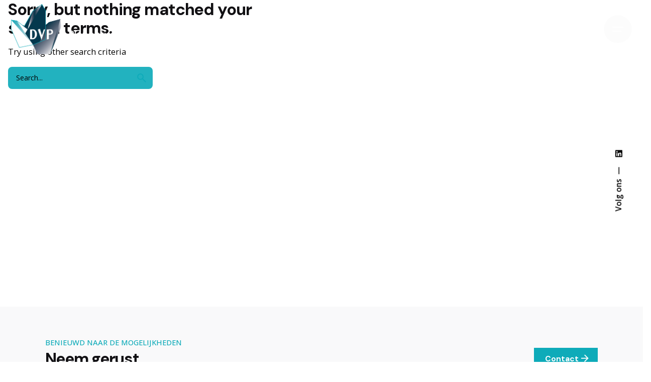

--- FILE ---
content_type: text/html; charset=UTF-8
request_url: https://dvp-planontwikkeling.nl/category/marketing/
body_size: 15192
content:

<!DOCTYPE html>
<html lang="nl-NL">
<head>
	<meta charset="UTF-8">
	<meta name="viewport" content="width=device-width, initial-scale=1">

	<title>Marketing &#8211; DVP Planontwikkeling</title>
<meta name='robots' content='max-image-preview:large' />
<link rel="alternate" type="application/rss+xml" title="DVP Planontwikkeling &raquo; feed" href="https://dvp-planontwikkeling.nl/feed/" />
<link rel="alternate" type="application/rss+xml" title="DVP Planontwikkeling &raquo; reacties feed" href="https://dvp-planontwikkeling.nl/comments/feed/" />
<link rel="alternate" type="application/rss+xml" title="DVP Planontwikkeling &raquo; Marketing categorie feed" href="https://dvp-planontwikkeling.nl/category/marketing/feed/" />
<style id='wp-img-auto-sizes-contain-inline-css' type='text/css'>
img:is([sizes=auto i],[sizes^="auto," i]){contain-intrinsic-size:3000px 1500px}
/*# sourceURL=wp-img-auto-sizes-contain-inline-css */
</style>
<style id='wp-emoji-styles-inline-css' type='text/css'>

	img.wp-smiley, img.emoji {
		display: inline !important;
		border: none !important;
		box-shadow: none !important;
		height: 1em !important;
		width: 1em !important;
		margin: 0 0.07em !important;
		vertical-align: -0.1em !important;
		background: none !important;
		padding: 0 !important;
	}
/*# sourceURL=wp-emoji-styles-inline-css */
</style>
<link rel='stylesheet' id='wp-block-library-css' href='https://dvp-planontwikkeling.nl/wp-includes/css/dist/block-library/style.min.css?ver=6.9' type='text/css' media='all' />
<style id='wp-block-library-theme-inline-css' type='text/css'>
.wp-block-audio :where(figcaption){color:#555;font-size:13px;text-align:center}.is-dark-theme .wp-block-audio :where(figcaption){color:#ffffffa6}.wp-block-audio{margin:0 0 1em}.wp-block-code{border:1px solid #ccc;border-radius:4px;font-family:Menlo,Consolas,monaco,monospace;padding:.8em 1em}.wp-block-embed :where(figcaption){color:#555;font-size:13px;text-align:center}.is-dark-theme .wp-block-embed :where(figcaption){color:#ffffffa6}.wp-block-embed{margin:0 0 1em}.blocks-gallery-caption{color:#555;font-size:13px;text-align:center}.is-dark-theme .blocks-gallery-caption{color:#ffffffa6}:root :where(.wp-block-image figcaption){color:#555;font-size:13px;text-align:center}.is-dark-theme :root :where(.wp-block-image figcaption){color:#ffffffa6}.wp-block-image{margin:0 0 1em}.wp-block-pullquote{border-bottom:4px solid;border-top:4px solid;color:currentColor;margin-bottom:1.75em}.wp-block-pullquote :where(cite),.wp-block-pullquote :where(footer),.wp-block-pullquote__citation{color:currentColor;font-size:.8125em;font-style:normal;text-transform:uppercase}.wp-block-quote{border-left:.25em solid;margin:0 0 1.75em;padding-left:1em}.wp-block-quote cite,.wp-block-quote footer{color:currentColor;font-size:.8125em;font-style:normal;position:relative}.wp-block-quote:where(.has-text-align-right){border-left:none;border-right:.25em solid;padding-left:0;padding-right:1em}.wp-block-quote:where(.has-text-align-center){border:none;padding-left:0}.wp-block-quote.is-large,.wp-block-quote.is-style-large,.wp-block-quote:where(.is-style-plain){border:none}.wp-block-search .wp-block-search__label{font-weight:700}.wp-block-search__button{border:1px solid #ccc;padding:.375em .625em}:where(.wp-block-group.has-background){padding:1.25em 2.375em}.wp-block-separator.has-css-opacity{opacity:.4}.wp-block-separator{border:none;border-bottom:2px solid;margin-left:auto;margin-right:auto}.wp-block-separator.has-alpha-channel-opacity{opacity:1}.wp-block-separator:not(.is-style-wide):not(.is-style-dots){width:100px}.wp-block-separator.has-background:not(.is-style-dots){border-bottom:none;height:1px}.wp-block-separator.has-background:not(.is-style-wide):not(.is-style-dots){height:2px}.wp-block-table{margin:0 0 1em}.wp-block-table td,.wp-block-table th{word-break:normal}.wp-block-table :where(figcaption){color:#555;font-size:13px;text-align:center}.is-dark-theme .wp-block-table :where(figcaption){color:#ffffffa6}.wp-block-video :where(figcaption){color:#555;font-size:13px;text-align:center}.is-dark-theme .wp-block-video :where(figcaption){color:#ffffffa6}.wp-block-video{margin:0 0 1em}:root :where(.wp-block-template-part.has-background){margin-bottom:0;margin-top:0;padding:1.25em 2.375em}
/*# sourceURL=/wp-includes/css/dist/block-library/theme.min.css */
</style>
<style id='classic-theme-styles-inline-css' type='text/css'>
/*! This file is auto-generated */
.wp-block-button__link{color:#fff;background-color:#32373c;border-radius:9999px;box-shadow:none;text-decoration:none;padding:calc(.667em + 2px) calc(1.333em + 2px);font-size:1.125em}.wp-block-file__button{background:#32373c;color:#fff;text-decoration:none}
/*# sourceURL=/wp-includes/css/classic-themes.min.css */
</style>
<style id='global-styles-inline-css' type='text/css'>
:root{--wp--preset--aspect-ratio--square: 1;--wp--preset--aspect-ratio--4-3: 4/3;--wp--preset--aspect-ratio--3-4: 3/4;--wp--preset--aspect-ratio--3-2: 3/2;--wp--preset--aspect-ratio--2-3: 2/3;--wp--preset--aspect-ratio--16-9: 16/9;--wp--preset--aspect-ratio--9-16: 9/16;--wp--preset--color--black: #000000;--wp--preset--color--cyan-bluish-gray: #abb8c3;--wp--preset--color--white: #ffffff;--wp--preset--color--pale-pink: #f78da7;--wp--preset--color--vivid-red: #cf2e2e;--wp--preset--color--luminous-vivid-orange: #ff6900;--wp--preset--color--luminous-vivid-amber: #fcb900;--wp--preset--color--light-green-cyan: #7bdcb5;--wp--preset--color--vivid-green-cyan: #00d084;--wp--preset--color--pale-cyan-blue: #8ed1fc;--wp--preset--color--vivid-cyan-blue: #0693e3;--wp--preset--color--vivid-purple: #9b51e0;--wp--preset--color--brand-color: #192f42;--wp--preset--color--beige-dark: #A1824F;--wp--preset--color--dark-strong: #24262B;--wp--preset--color--dark-light: #32353C;--wp--preset--color--grey-strong: #838998;--wp--preset--gradient--vivid-cyan-blue-to-vivid-purple: linear-gradient(135deg,rgb(6,147,227) 0%,rgb(155,81,224) 100%);--wp--preset--gradient--light-green-cyan-to-vivid-green-cyan: linear-gradient(135deg,rgb(122,220,180) 0%,rgb(0,208,130) 100%);--wp--preset--gradient--luminous-vivid-amber-to-luminous-vivid-orange: linear-gradient(135deg,rgb(252,185,0) 0%,rgb(255,105,0) 100%);--wp--preset--gradient--luminous-vivid-orange-to-vivid-red: linear-gradient(135deg,rgb(255,105,0) 0%,rgb(207,46,46) 100%);--wp--preset--gradient--very-light-gray-to-cyan-bluish-gray: linear-gradient(135deg,rgb(238,238,238) 0%,rgb(169,184,195) 100%);--wp--preset--gradient--cool-to-warm-spectrum: linear-gradient(135deg,rgb(74,234,220) 0%,rgb(151,120,209) 20%,rgb(207,42,186) 40%,rgb(238,44,130) 60%,rgb(251,105,98) 80%,rgb(254,248,76) 100%);--wp--preset--gradient--blush-light-purple: linear-gradient(135deg,rgb(255,206,236) 0%,rgb(152,150,240) 100%);--wp--preset--gradient--blush-bordeaux: linear-gradient(135deg,rgb(254,205,165) 0%,rgb(254,45,45) 50%,rgb(107,0,62) 100%);--wp--preset--gradient--luminous-dusk: linear-gradient(135deg,rgb(255,203,112) 0%,rgb(199,81,192) 50%,rgb(65,88,208) 100%);--wp--preset--gradient--pale-ocean: linear-gradient(135deg,rgb(255,245,203) 0%,rgb(182,227,212) 50%,rgb(51,167,181) 100%);--wp--preset--gradient--electric-grass: linear-gradient(135deg,rgb(202,248,128) 0%,rgb(113,206,126) 100%);--wp--preset--gradient--midnight: linear-gradient(135deg,rgb(2,3,129) 0%,rgb(40,116,252) 100%);--wp--preset--font-size--small: 14px;--wp--preset--font-size--medium: 20px;--wp--preset--font-size--large: 17px;--wp--preset--font-size--x-large: 42px;--wp--preset--font-size--extra-small: 13px;--wp--preset--font-size--normal: 15px;--wp--preset--font-size--larger: 20px;--wp--preset--spacing--20: 0.44rem;--wp--preset--spacing--30: 0.67rem;--wp--preset--spacing--40: 1rem;--wp--preset--spacing--50: 1.5rem;--wp--preset--spacing--60: 2.25rem;--wp--preset--spacing--70: 3.38rem;--wp--preset--spacing--80: 5.06rem;--wp--preset--shadow--natural: 6px 6px 9px rgba(0, 0, 0, 0.2);--wp--preset--shadow--deep: 12px 12px 50px rgba(0, 0, 0, 0.4);--wp--preset--shadow--sharp: 6px 6px 0px rgba(0, 0, 0, 0.2);--wp--preset--shadow--outlined: 6px 6px 0px -3px rgb(255, 255, 255), 6px 6px rgb(0, 0, 0);--wp--preset--shadow--crisp: 6px 6px 0px rgb(0, 0, 0);}:where(.is-layout-flex){gap: 0.5em;}:where(.is-layout-grid){gap: 0.5em;}body .is-layout-flex{display: flex;}.is-layout-flex{flex-wrap: wrap;align-items: center;}.is-layout-flex > :is(*, div){margin: 0;}body .is-layout-grid{display: grid;}.is-layout-grid > :is(*, div){margin: 0;}:where(.wp-block-columns.is-layout-flex){gap: 2em;}:where(.wp-block-columns.is-layout-grid){gap: 2em;}:where(.wp-block-post-template.is-layout-flex){gap: 1.25em;}:where(.wp-block-post-template.is-layout-grid){gap: 1.25em;}.has-black-color{color: var(--wp--preset--color--black) !important;}.has-cyan-bluish-gray-color{color: var(--wp--preset--color--cyan-bluish-gray) !important;}.has-white-color{color: var(--wp--preset--color--white) !important;}.has-pale-pink-color{color: var(--wp--preset--color--pale-pink) !important;}.has-vivid-red-color{color: var(--wp--preset--color--vivid-red) !important;}.has-luminous-vivid-orange-color{color: var(--wp--preset--color--luminous-vivid-orange) !important;}.has-luminous-vivid-amber-color{color: var(--wp--preset--color--luminous-vivid-amber) !important;}.has-light-green-cyan-color{color: var(--wp--preset--color--light-green-cyan) !important;}.has-vivid-green-cyan-color{color: var(--wp--preset--color--vivid-green-cyan) !important;}.has-pale-cyan-blue-color{color: var(--wp--preset--color--pale-cyan-blue) !important;}.has-vivid-cyan-blue-color{color: var(--wp--preset--color--vivid-cyan-blue) !important;}.has-vivid-purple-color{color: var(--wp--preset--color--vivid-purple) !important;}.has-black-background-color{background-color: var(--wp--preset--color--black) !important;}.has-cyan-bluish-gray-background-color{background-color: var(--wp--preset--color--cyan-bluish-gray) !important;}.has-white-background-color{background-color: var(--wp--preset--color--white) !important;}.has-pale-pink-background-color{background-color: var(--wp--preset--color--pale-pink) !important;}.has-vivid-red-background-color{background-color: var(--wp--preset--color--vivid-red) !important;}.has-luminous-vivid-orange-background-color{background-color: var(--wp--preset--color--luminous-vivid-orange) !important;}.has-luminous-vivid-amber-background-color{background-color: var(--wp--preset--color--luminous-vivid-amber) !important;}.has-light-green-cyan-background-color{background-color: var(--wp--preset--color--light-green-cyan) !important;}.has-vivid-green-cyan-background-color{background-color: var(--wp--preset--color--vivid-green-cyan) !important;}.has-pale-cyan-blue-background-color{background-color: var(--wp--preset--color--pale-cyan-blue) !important;}.has-vivid-cyan-blue-background-color{background-color: var(--wp--preset--color--vivid-cyan-blue) !important;}.has-vivid-purple-background-color{background-color: var(--wp--preset--color--vivid-purple) !important;}.has-black-border-color{border-color: var(--wp--preset--color--black) !important;}.has-cyan-bluish-gray-border-color{border-color: var(--wp--preset--color--cyan-bluish-gray) !important;}.has-white-border-color{border-color: var(--wp--preset--color--white) !important;}.has-pale-pink-border-color{border-color: var(--wp--preset--color--pale-pink) !important;}.has-vivid-red-border-color{border-color: var(--wp--preset--color--vivid-red) !important;}.has-luminous-vivid-orange-border-color{border-color: var(--wp--preset--color--luminous-vivid-orange) !important;}.has-luminous-vivid-amber-border-color{border-color: var(--wp--preset--color--luminous-vivid-amber) !important;}.has-light-green-cyan-border-color{border-color: var(--wp--preset--color--light-green-cyan) !important;}.has-vivid-green-cyan-border-color{border-color: var(--wp--preset--color--vivid-green-cyan) !important;}.has-pale-cyan-blue-border-color{border-color: var(--wp--preset--color--pale-cyan-blue) !important;}.has-vivid-cyan-blue-border-color{border-color: var(--wp--preset--color--vivid-cyan-blue) !important;}.has-vivid-purple-border-color{border-color: var(--wp--preset--color--vivid-purple) !important;}.has-vivid-cyan-blue-to-vivid-purple-gradient-background{background: var(--wp--preset--gradient--vivid-cyan-blue-to-vivid-purple) !important;}.has-light-green-cyan-to-vivid-green-cyan-gradient-background{background: var(--wp--preset--gradient--light-green-cyan-to-vivid-green-cyan) !important;}.has-luminous-vivid-amber-to-luminous-vivid-orange-gradient-background{background: var(--wp--preset--gradient--luminous-vivid-amber-to-luminous-vivid-orange) !important;}.has-luminous-vivid-orange-to-vivid-red-gradient-background{background: var(--wp--preset--gradient--luminous-vivid-orange-to-vivid-red) !important;}.has-very-light-gray-to-cyan-bluish-gray-gradient-background{background: var(--wp--preset--gradient--very-light-gray-to-cyan-bluish-gray) !important;}.has-cool-to-warm-spectrum-gradient-background{background: var(--wp--preset--gradient--cool-to-warm-spectrum) !important;}.has-blush-light-purple-gradient-background{background: var(--wp--preset--gradient--blush-light-purple) !important;}.has-blush-bordeaux-gradient-background{background: var(--wp--preset--gradient--blush-bordeaux) !important;}.has-luminous-dusk-gradient-background{background: var(--wp--preset--gradient--luminous-dusk) !important;}.has-pale-ocean-gradient-background{background: var(--wp--preset--gradient--pale-ocean) !important;}.has-electric-grass-gradient-background{background: var(--wp--preset--gradient--electric-grass) !important;}.has-midnight-gradient-background{background: var(--wp--preset--gradient--midnight) !important;}.has-small-font-size{font-size: var(--wp--preset--font-size--small) !important;}.has-medium-font-size{font-size: var(--wp--preset--font-size--medium) !important;}.has-large-font-size{font-size: var(--wp--preset--font-size--large) !important;}.has-x-large-font-size{font-size: var(--wp--preset--font-size--x-large) !important;}
:where(.wp-block-post-template.is-layout-flex){gap: 1.25em;}:where(.wp-block-post-template.is-layout-grid){gap: 1.25em;}
:where(.wp-block-term-template.is-layout-flex){gap: 1.25em;}:where(.wp-block-term-template.is-layout-grid){gap: 1.25em;}
:where(.wp-block-columns.is-layout-flex){gap: 2em;}:where(.wp-block-columns.is-layout-grid){gap: 2em;}
:root :where(.wp-block-pullquote){font-size: 1.5em;line-height: 1.6;}
/*# sourceURL=global-styles-inline-css */
</style>
<link rel='stylesheet' id='parent-style-css' href='https://dvp-planontwikkeling.nl/wp-content/themes/ohio/style.css?ver=6.9' type='text/css' media='all' />
<link rel='stylesheet' id='ohio-style-css' href='https://dvp-planontwikkeling.nl/wp-content/themes/ohio-child/style.css?ver=1.0.0' type='text/css' media='all' />
<style id='ohio-style-inline-css' type='text/css'>
 :root{--clb-color-primary:#192f42;--clb-color-fill:rgba(10,9,9,0.01);--clb-color-selection:#0eabb9;--clb-color-border:#0eabb9;--clb-color-link-hover:#0eabb9;--clb-color-button:#0eabb9;--clb-color-button-hover:#000000;--clb-text-font-family:'Open Sans', sans-serif;--clb-text-light-mode-font-family:'Open Sans', sans-serif;--clb-title-font-family:'DM Sans', sans-serif;--clb-subtitle-font-family:'Open Sans', sans-serif;--clb-subtitle-color:#0eabb9;}.heading .title .highlighted-text{background-image: linear-gradient(rgba(25,47,66,0.5), rgba(25,47,66,0.5));}.page-content a:not(.-unlink):not(.tag),.comment-form a:not(.-unlink):not(.tag),.comment-content a:not(.-unlink):not(.tag),.project-content a:not(.-unlink):not(.tag),.woocommerce-product-details__short-description a:not(.-unlink):not(.tag),.wpb-content-wrapper a:not(.-unlink):not(.tag),.elementor a:not(.-unlink):not(.tag){--clb-color-link:#0eabb9;}:root {color-scheme: only light;}.category a {pointer-events: none;}.hamburger, .icon-button > .icon {color: white;}}.icon-button, .icon-button:hover, .icon-button.hamburger, .icon-button.cart, .icon-button.search-global.fixed {background-color: rgba(34, 178, 191);}.options-group li{width: 100%;display: block;}.hamburger-nav.type2 .menu li > a::before, .hamburger-nav.type3 .menu li > a::before {display: none;}.icon-button{color: black;}/* hide before menu item */.hamburger-nav .menu .nav-item > a::before {display: none;}.project-title .headline {font-size: max(3.5rem);}.category-holder {display: none !important;}/* cards Custom Media Boxes portfolio projects */.card.-metro:not(.-no-media) .image-holder img,.card.-metro:not(.-no-media) .image-holder iframe {margin-top: 20px !important;border-radius: 7px;}.media-boxes-drop-down-header {color: #444 !important}/* Custom Media Boxes filters and dropdown icon colors */.media-boxes-search .media-boxes-icon,.media-boxes-search .media-boxes-clear,.media-boxes-drop-down-header .fa,a:not(.-unlink):not(.-highlighted):hover,.media-boxes-no-more-entries {color: #22B2BF !important;}/* load button no more entries */.media-boxes-no-more-entries, .media-boxes-loading {background-color: #22B2BF !important;}/* search input box */.search input {background-color: #22B2BF;}/* hamburger menu width */.clb-popup:not(.-slide-in) {width: 80%;}/* hamburger menu padding */.hamburger-nav:not(.type2):not(.type3) {}/* hamburger menu uitklap */.hamburger-nav-holder {z-index: 99999998;}/* hamburger close X */.clb-popup .close-bar {z-index: 99999999;}/* footer widgets */.footer-widget ul, .footer-widget li, a {list-style-type: none;color: var(--clb-body-color);}/* portfolio page */.project-page {padding-top: 10px;}/* portfolio page hide date */.headline-meta {display: none;}/* project page mobile margin top images */.project.-layout1 .project-gallery, .project.-layout2 .project-gallery {margin-top: 90px;}/* ISSUE BOXED WIDTH ELEMENTOR SINCE 2025-03 max width set to 1300px same as site settings*/.elementor-page .page-container.-full-w .elementor-element.e-con-boxed {--container-max-width: 1300px;}/* end custom css */body.custom-cursor .circle-cursor-inner,body.custom-cursor .circle-cursor-inner.cursor-link-hover{background-color:#c5125c;}body.custom-cursor .circle-cursor-outer,body.custom-cursor .circle-cursor-outer.cursor-link-hover{border-color:#c5125c;}.header.-sticky:not(.header-8){background-color:rgba(10,0,0,0.53);}.hamburger-nav .menu .mega-menu-item > a{font-family:'DM Sans', sans-serif;font-size:2.2rem;color:#ffffff;}.hamburger-nav .details-column:not(.social-networks),.hamburger-nav .details-column:not(.social-networks) b{font-family:'Open Sans', sans-serif;font-size:1.25rem;}@media screen and (max-width: 768px) { .header,.slide-in-overlay{opacity: 0;}}.page-container.top-offset{padding-top:0vw;}.project:not(.-layout8) .-with-slider .overlay{background-color:1;}.project .video-button:not(.-outlined) .icon-button{background-color:1;}@media screen and (max-width: 1440px) { h2 { font-size:32px; } } @media screen and (max-width: 1180px) { h2 { font-size:24; } } @media screen and (max-width: 768px) { h2 { font-size:18; } } @media screen and (min-width:1181px){.site-footer .branding .logo img{min-height:100px; height:100px;}.header .branding .logo img,.header .branding .logo-mobile img,.header .branding .logo-sticky-mobile img,.header .branding .logo-dynamic img{min-height:100px; height:100px;}.header.-sticky .branding .logo img,.header.-sticky .branding .logo-mobile img,.header.-sticky .branding .logo-sticky img,.header.-sticky .branding .logo-sticky-mobile img,.header.-sticky .branding .logo-dynamic img{min-height:60px; height:60px;}:root{--clb-header-height:115px;}.header.-sticky:not(.-fixed):not(.header-8) .header-wrap{height:75px;}} @media screen and (min-width:769px) and (max-width:1180px){.site-footer .branding .logo img{min-height:100px; height:100px;}.header .branding .logo img,.header .branding .logo-mobile img,.header .branding .logo-sticky-mobile img,.header .branding .logo-dynamic img{min-height:100px; height:100px;}.header.-sticky .branding .logo img,.header.-sticky .branding .logo-mobile img,.header.-sticky .branding .logo-sticky img,.header.-sticky .branding .logo-sticky-mobile img,.header.-sticky .branding .logo-dynamic img{min-height:60px; height:60px;}:root{--clb-header-height:115px;}.header.-sticky:not(.-fixed):not(.header-8) .header-wrap{height:75px;}} @media screen and (max-width:768px){.site-footer .branding .logo img{min-height:75px; height:75px;}.header .branding .logo img,.header .branding .logo-mobile img,.header .branding .logo-sticky-mobile img,.header .branding .logo-dynamic img{min-height:75px; height:75px;}.header.-sticky .branding .logo img,.header.-sticky .branding .logo-mobile img,.header.-sticky .branding .logo-sticky img,.header.-sticky .branding .logo-sticky-mobile img,.header.-sticky .branding .logo-dynamic img{min-height:50px; height:50px;}:root{--clb-header-height:100px;}.header.-sticky:not(.-fixed):not(.header-8) .header-wrap{height:50px;}}
/*# sourceURL=ohio-style-inline-css */
</style>
<link rel='stylesheet' id='icon-pack-fontawesome-css' href='https://dvp-planontwikkeling.nl/wp-content/themes/ohio/assets/fonts/fa/css/all.css?ver=6.9' type='text/css' media='all' />
<link rel='stylesheet' id='elementor-frontend-css' href='https://dvp-planontwikkeling.nl/wp-content/plugins/elementor/assets/css/frontend.min.css?ver=3.34.2' type='text/css' media='all' />
<link rel='stylesheet' id='widget-spacer-css' href='https://dvp-planontwikkeling.nl/wp-content/plugins/elementor/assets/css/widget-spacer.min.css?ver=3.34.2' type='text/css' media='all' />
<link rel='stylesheet' id='widget-divider-css' href='https://dvp-planontwikkeling.nl/wp-content/plugins/elementor/assets/css/widget-divider.min.css?ver=3.34.2' type='text/css' media='all' />
<link rel='stylesheet' id='widget-image-css' href='https://dvp-planontwikkeling.nl/wp-content/plugins/elementor/assets/css/widget-image.min.css?ver=3.34.2' type='text/css' media='all' />
<link rel='stylesheet' id='elementor-icons-css' href='https://dvp-planontwikkeling.nl/wp-content/plugins/elementor/assets/lib/eicons/css/elementor-icons.min.css?ver=5.46.0' type='text/css' media='all' />
<link rel='stylesheet' id='elementor-post-5-css' href='https://dvp-planontwikkeling.nl/wp-content/uploads/elementor/css/post-5.css?ver=1768967134' type='text/css' media='all' />
<link rel='stylesheet' id='elementor-post-227959-css' href='https://dvp-planontwikkeling.nl/wp-content/uploads/elementor/css/post-227959.css?ver=1768967134' type='text/css' media='all' />
<link rel='stylesheet' id='elementor-gf-local-roboto-css' href='https://dvp-planontwikkeling.nl/wp-content/uploads/elementor/google-fonts/css/roboto.css?ver=1742274117' type='text/css' media='all' />
<link rel='stylesheet' id='elementor-gf-local-robotoslab-css' href='https://dvp-planontwikkeling.nl/wp-content/uploads/elementor/google-fonts/css/robotoslab.css?ver=1742274119' type='text/css' media='all' />
<link rel='stylesheet' id='elementor-icons-shared-8-css' href='https://dvp-planontwikkeling.nl/wp-content/themes/ohio/assets/fonts/ionicons/css/ionicons.min.css?ver=1.0.0' type='text/css' media='all' />
<link rel='stylesheet' id='elementor-icons-ionicons-css' href='https://dvp-planontwikkeling.nl/wp-content/themes/ohio/assets/fonts/ionicons/css/ionicons.min.css?ver=1.0.0' type='text/css' media='all' />
<script type="text/javascript" src="https://dvp-planontwikkeling.nl/wp-includes/js/jquery/jquery.min.js?ver=3.7.1" id="jquery-core-js"></script>
<script type="text/javascript" src="https://dvp-planontwikkeling.nl/wp-includes/js/jquery/jquery-migrate.min.js?ver=3.4.1" id="jquery-migrate-js"></script>
<link rel="EditURI" type="application/rsd+xml" title="RSD" href="https://dvp-planontwikkeling.nl/xmlrpc.php?rsd" />
<meta name="generator" content="WordPress 6.9" />
<meta name="generator" content="Elementor 3.34.2; features: additional_custom_breakpoints; settings: css_print_method-external, google_font-enabled, font_display-auto">
<style type="text/css">.recentcomments a{display:inline !important;padding:0 !important;margin:0 !important;}</style>			<style>
				.e-con.e-parent:nth-of-type(n+4):not(.e-lazyloaded):not(.e-no-lazyload),
				.e-con.e-parent:nth-of-type(n+4):not(.e-lazyloaded):not(.e-no-lazyload) * {
					background-image: none !important;
				}
				@media screen and (max-height: 1024px) {
					.e-con.e-parent:nth-of-type(n+3):not(.e-lazyloaded):not(.e-no-lazyload),
					.e-con.e-parent:nth-of-type(n+3):not(.e-lazyloaded):not(.e-no-lazyload) * {
						background-image: none !important;
					}
				}
				@media screen and (max-height: 640px) {
					.e-con.e-parent:nth-of-type(n+2):not(.e-lazyloaded):not(.e-no-lazyload),
					.e-con.e-parent:nth-of-type(n+2):not(.e-lazyloaded):not(.e-no-lazyload) * {
						background-image: none !important;
					}
				}
			</style>
			<meta name="generator" content="Powered by Slider Revolution 6.7.23 - responsive, Mobile-Friendly Slider Plugin for WordPress with comfortable drag and drop interface." />
<link rel="icon" href="https://dvp-planontwikkeling.nl/wp-content/uploads/2023/03/cropped-DVP-Planontwikkeling-kristal-32x32.png" sizes="32x32" />
<link rel="icon" href="https://dvp-planontwikkeling.nl/wp-content/uploads/2023/03/cropped-DVP-Planontwikkeling-kristal-192x192.png" sizes="192x192" />
<link rel="apple-touch-icon" href="https://dvp-planontwikkeling.nl/wp-content/uploads/2023/03/cropped-DVP-Planontwikkeling-kristal-180x180.png" />
<meta name="msapplication-TileImage" content="https://dvp-planontwikkeling.nl/wp-content/uploads/2023/03/cropped-DVP-Planontwikkeling-kristal-270x270.png" />
<script>function setREVStartSize(e){
			//window.requestAnimationFrame(function() {
				window.RSIW = window.RSIW===undefined ? window.innerWidth : window.RSIW;
				window.RSIH = window.RSIH===undefined ? window.innerHeight : window.RSIH;
				try {
					var pw = document.getElementById(e.c).parentNode.offsetWidth,
						newh;
					pw = pw===0 || isNaN(pw) || (e.l=="fullwidth" || e.layout=="fullwidth") ? window.RSIW : pw;
					e.tabw = e.tabw===undefined ? 0 : parseInt(e.tabw);
					e.thumbw = e.thumbw===undefined ? 0 : parseInt(e.thumbw);
					e.tabh = e.tabh===undefined ? 0 : parseInt(e.tabh);
					e.thumbh = e.thumbh===undefined ? 0 : parseInt(e.thumbh);
					e.tabhide = e.tabhide===undefined ? 0 : parseInt(e.tabhide);
					e.thumbhide = e.thumbhide===undefined ? 0 : parseInt(e.thumbhide);
					e.mh = e.mh===undefined || e.mh=="" || e.mh==="auto" ? 0 : parseInt(e.mh,0);
					if(e.layout==="fullscreen" || e.l==="fullscreen")
						newh = Math.max(e.mh,window.RSIH);
					else{
						e.gw = Array.isArray(e.gw) ? e.gw : [e.gw];
						for (var i in e.rl) if (e.gw[i]===undefined || e.gw[i]===0) e.gw[i] = e.gw[i-1];
						e.gh = e.el===undefined || e.el==="" || (Array.isArray(e.el) && e.el.length==0)? e.gh : e.el;
						e.gh = Array.isArray(e.gh) ? e.gh : [e.gh];
						for (var i in e.rl) if (e.gh[i]===undefined || e.gh[i]===0) e.gh[i] = e.gh[i-1];
											
						var nl = new Array(e.rl.length),
							ix = 0,
							sl;
						e.tabw = e.tabhide>=pw ? 0 : e.tabw;
						e.thumbw = e.thumbhide>=pw ? 0 : e.thumbw;
						e.tabh = e.tabhide>=pw ? 0 : e.tabh;
						e.thumbh = e.thumbhide>=pw ? 0 : e.thumbh;
						for (var i in e.rl) nl[i] = e.rl[i]<window.RSIW ? 0 : e.rl[i];
						sl = nl[0];
						for (var i in nl) if (sl>nl[i] && nl[i]>0) { sl = nl[i]; ix=i;}
						var m = pw>(e.gw[ix]+e.tabw+e.thumbw) ? 1 : (pw-(e.tabw+e.thumbw)) / (e.gw[ix]);
						newh =  (e.gh[ix] * m) + (e.tabh + e.thumbh);
					}
					var el = document.getElementById(e.c);
					if (el!==null && el) el.style.height = newh+"px";
					el = document.getElementById(e.c+"_wrapper");
					if (el!==null && el) {
						el.style.height = newh+"px";
						el.style.display = "block";
					}
				} catch(e){
					console.log("Failure at Presize of Slider:" + e)
				}
			//});
		  };</script>
</head>
<body class="archive category category-marketing category-4 wp-custom-logo wp-embed-responsive wp-theme-ohio wp-child-theme-ohio-child hfeed ohio-theme-1.0.0 with-header-1 with-widget-divider with-right-mobile-hamburger with-sticky-header links-underline icon-buttons-animation elementor-default elementor-kit-5">
			<div id="page" class="site">

		
    <ul class="elements-bar left -unlist dynamic-typo">

                    <li>

<a href="#" class="scroll-top -undash -unlink -small-t vc_hidden-md vc_hidden-sm vc_hidden-xs">

	
		<div class="scroll-top-bar">
			<div class="scroll-track"></div>
		</div>

	
	<div class="scroll-top-holder titles-typo">
		Naar boven	</div>
</a>

</li>
                    <li>
</li>
        
    </ul>

    <ul class="elements-bar right -unlist dynamic-typo">

                    <li>
    <div class="social-bar">
        <ul class="social-bar-holder titles-typo -small-t -unlist icons vc_hidden-md">

                            <li class="caption">Volg ons</li>
            
                                            <li>
                    <a class="-unlink -undash linkedin" href="https://www.linkedin.com/company/dvp-planontwikkeling/" target="_blank" rel="nofollow"><i class="fa-brands fa-linkedin"></i>                    </a>
                </li>
                    </ul>
    </div>
</li>
                
    </ul>
		

		<a class="skip-link screen-reader-text" href="#main">Skip to content</a>

		
		
		    			

			
<header id="masthead" class="header header-1" data-header-fixed=true data-fixed-initial-offset=150>
	<div class="header-wrap">
		<div class="header-wrap-inner">
			<div class="left-part">

				
				
				
<div class="branding">
	<a class="branding-title titles-typo -undash -unlink" href="https://dvp-planontwikkeling.nl/" rel="home">
		<div class="logo with-mobile">

			
				<img src="https://dvp-planontwikkeling.nl/wp-content/uploads/2023/03/DVP-Planontwikkeling-logo-witte-letters.png" class=""  srcset="https://dvp-planontwikkeling.nl/wp-content/uploads/2023/03/DVP-Planontwikkeling-logo-witte-letters.png 2x" alt="DVP Planontwikkeling">
				
				
					</div>

		
			<div class="logo-mobile">
				<img src="https://dvp-planontwikkeling.nl/wp-content/uploads/2023/03/DVP-Planontwikkeling-logo-witte-letters.png" class="" alt="DVP Planontwikkeling">

				
			</div>

		
		<div class="logo-sticky">

							
				<img src="https://dvp-planontwikkeling.nl/wp-content/uploads/2023/03/DVP-Planontwikkeling-kristal.png" class=""  srcset="https://dvp-planontwikkeling.nl/wp-content/uploads/2023/03/DVP-Planontwikkeling-kristal.png 2x" alt="DVP Planontwikkeling">

				
			
		</div>

		
			<div class="logo-sticky-mobile">

				<img src="https://dvp-planontwikkeling.nl/wp-content/uploads/2023/03/DVP-Planontwikkeling-kristal.png" class="" alt="DVP Planontwikkeling">

				
			</div>

		
		<div class="logo-dynamic">
			<span class="dark hidden">
				
					DVP Planontwikkeling
							</span>
			<span class="light hidden">
				
					<img src="https://dvp-planontwikkeling.nl/wp-content/uploads/2023/03/DVP-Planontwikkeling-logo-witte-letters.png"  srcset="https://dvp-planontwikkeling.nl/wp-content/uploads/2023/03/DVP-Planontwikkeling-logo-witte-letters.png 2x" alt="DVP Planontwikkeling">

							</span>
		</div>
	</a>
</div>
	
			</div>
	        <div class="right-part">
	        	
	            
<nav id="site-navigation" class="nav hidden with-mobile-menu with-highlighted-menu hide-mobile-menu-images hide-mobile-menu-descriptions" data-mobile-menu-second-click-link="1">

    <div class="slide-in-overlay menu-slide-in-overlay">
        <div class="overlay"></div>
        <div class="close-bar">
            <button class="icon-button -overlay-button" data-js="close-popup" aria-label="Close">
                <i class="icon">
    <svg class="default" width="14" height="14" viewBox="0 0 14 14" fill="none" xmlns="http://www.w3.org/2000/svg">
        <path d="M14 1.41L12.59 0L7 5.59L1.41 0L0 1.41L5.59 7L0 12.59L1.41 14L7 8.41L12.59 14L14 12.59L8.41 7L14 1.41Z"></path>
    </svg>
</i>
            </button>

            
    <button class="icon-button search-global" data-js="open-search" aria-label="Search">
	    <i class="icon">
	    	<svg class="default" xmlns="http://www.w3.org/2000/svg" height="24" viewBox="0 -960 960 960" width="24"><path d="m779-128.5-247.979-248Q501.5-352.5 463-339.25T381.658-326q-106.132 0-179.645-73.454t-73.513-179.5Q128.5-685 201.954-758.5q73.454-73.5 179.5-73.5T561-758.487q73.5 73.513 73.5 179.645 0 42.842-13.5 81.592T584-429l248 247.5-53 53ZM381.5-401q74.5 0 126.25-51.75T559.5-579q0-74.5-51.75-126.25T381.5-757q-74.5 0-126.25 51.75T203.5-579q0 74.5 51.75 126.25T381.5-401Z"/></svg>
	    </i>
	</button>

        </div>
        <div class="holder">
            <div id="mega-menu-wrap" class="nav-container">

                <ul id="menu-primary" class="menu"><li id="nav-menu-item-224234-6970da0323cf1" class="mega-menu-item nav-item menu-item-depth-0 "><a href="https://dvp-planontwikkeling.nl/" class="menu-link -undash -unlink main-menu-link item-title"><span>Home</span></a></li>
<li id="nav-menu-item-226569-6970da0323d19" class="mega-menu-item nav-item menu-item-depth-0 "><a href="https://dvp-planontwikkeling.nl/over-2/" class="menu-link -undash -unlink main-menu-link item-title"><span>Over</span></a></li>
<li id="nav-menu-item-225923-6970da0323d31" class="mega-menu-item nav-item menu-item-depth-0 "><a href="https://dvp-planontwikkeling.nl/projecten/" class="menu-link -undash -unlink main-menu-link item-title"><span>Projecten</span></a></li>
<li id="nav-menu-item-225456-6970da0323d9f" class="mega-menu-item nav-item menu-item-depth-0 has-submenu "><a href="https://dvp-planontwikkeling.nl/diensten/" class="menu-link -undash -unlink main-menu-link item-title"><span>Diensten</span><div class="has-submenu-icon">
				<i class="icon menu-plus">
					<svg width="14" height="14" viewBox="0 0 14 14" fill="none" xmlns="http://www.w3.org/2000/svg">
						<path d="M14 8H8V14H6V8H0V6H6V0H8V6H14V8Z"/>
					</svg>
				</i></div></a>
<ul class="menu-depth-1 sub-menu">
	<li id="nav-menu-item-225441-6970da0323dba" class="mega-menu-item sub-nav-item menu-item-depth-1 "><a href="https://dvp-planontwikkeling.nl/conceptontwikkeling/" class="menu-link -undash -unlink sub-menu-link "><span>Conceptontwikkeling</span></a></li>
	<li id="nav-menu-item-225433-6970da0323dcd" class="mega-menu-item sub-nav-item menu-item-depth-1 "><a href="https://dvp-planontwikkeling.nl/gebiedsontwikkeling/" class="menu-link -undash -unlink sub-menu-link "><span>Gebiedsontwikkeling</span></a></li>
	<li id="nav-menu-item-225515-6970da0323ddd" class="mega-menu-item sub-nav-item menu-item-depth-1 "><a href="https://dvp-planontwikkeling.nl/planontwikkeling/" class="menu-link -undash -unlink sub-menu-link "><span>Planontwikkeling</span></a></li>
	<li id="nav-menu-item-225432-6970da0323deb" class="mega-menu-item sub-nav-item menu-item-depth-1 "><a href="https://dvp-planontwikkeling.nl/projectontwikkeling/" class="menu-link -undash -unlink sub-menu-link "><span>Projectontwikkeling</span></a></li>
	<li id="nav-menu-item-225447-6970da0323df8" class="mega-menu-item sub-nav-item menu-item-depth-1 "><a href="https://dvp-planontwikkeling.nl/transformatie-her-ontwikkeling/" class="menu-link -undash -unlink sub-menu-link "><span>Transformatie &#038; (Her-)ontwikkeling</span></a></li>
</ul>
</li>
<li id="nav-menu-item-224265-6970da0323e13" class="mega-menu-item nav-item menu-item-depth-0 "><a href="https://dvp-planontwikkeling.nl/contact/" class="menu-link -undash -unlink main-menu-link item-title"><span>Contact</span></a></li>
</ul><ul id="mobile-menu" class="mobile-menu menu"><li id="nav-menu-item-224234-6970da0324317" class="mega-menu-item nav-item menu-item-depth-0 "><a href="https://dvp-planontwikkeling.nl/" class="menu-link -undash -unlink main-menu-link item-title"><span>Home</span></a></li>
<li id="nav-menu-item-226569-6970da0324334" class="mega-menu-item nav-item menu-item-depth-0 "><a href="https://dvp-planontwikkeling.nl/over-2/" class="menu-link -undash -unlink main-menu-link item-title"><span>Over</span></a></li>
<li id="nav-menu-item-225923-6970da0324349" class="mega-menu-item nav-item menu-item-depth-0 "><a href="https://dvp-planontwikkeling.nl/projecten/" class="menu-link -undash -unlink main-menu-link item-title"><span>Projecten</span></a></li>
<li id="nav-menu-item-225456-6970da03243a1" class="mega-menu-item nav-item menu-item-depth-0 has-submenu "><a href="https://dvp-planontwikkeling.nl/diensten/" class="menu-link -undash -unlink main-menu-link item-title"><span>Diensten</span><div class="has-submenu-icon">
				<i class="icon menu-plus">
					<svg width="14" height="14" viewBox="0 0 14 14" fill="none" xmlns="http://www.w3.org/2000/svg">
						<path d="M14 8H8V14H6V8H0V6H6V0H8V6H14V8Z"/>
					</svg>
				</i></div></a>
<ul class="menu-depth-1 sub-menu">
	<li id="nav-menu-item-225441-6970da03243b6" class="mega-menu-item sub-nav-item menu-item-depth-1 "><a href="https://dvp-planontwikkeling.nl/conceptontwikkeling/" class="menu-link -undash -unlink sub-menu-link "><span>Conceptontwikkeling</span></a></li>
	<li id="nav-menu-item-225433-6970da03243c8" class="mega-menu-item sub-nav-item menu-item-depth-1 "><a href="https://dvp-planontwikkeling.nl/gebiedsontwikkeling/" class="menu-link -undash -unlink sub-menu-link "><span>Gebiedsontwikkeling</span></a></li>
	<li id="nav-menu-item-225515-6970da03243d5" class="mega-menu-item sub-nav-item menu-item-depth-1 "><a href="https://dvp-planontwikkeling.nl/planontwikkeling/" class="menu-link -undash -unlink sub-menu-link "><span>Planontwikkeling</span></a></li>
	<li id="nav-menu-item-225432-6970da03243e2" class="mega-menu-item sub-nav-item menu-item-depth-1 "><a href="https://dvp-planontwikkeling.nl/projectontwikkeling/" class="menu-link -undash -unlink sub-menu-link "><span>Projectontwikkeling</span></a></li>
	<li id="nav-menu-item-225447-6970da03243ef" class="mega-menu-item sub-nav-item menu-item-depth-1 "><a href="https://dvp-planontwikkeling.nl/transformatie-her-ontwikkeling/" class="menu-link -undash -unlink sub-menu-link "><span>Transformatie &#038; (Her-)ontwikkeling</span></a></li>
</ul>
</li>
<li id="nav-menu-item-224265-6970da0324406" class="mega-menu-item nav-item menu-item-depth-0 "><a href="https://dvp-planontwikkeling.nl/contact/" class="menu-link -undash -unlink main-menu-link item-title"><span>Contact</span></a></li>
</ul>


            </div>
            <div class="copyright">

                <p>© DVP. Alle rechten voorbehouden. Made by <a href="https://mrparker.nl/" target="_blank">Mr.Parker</a> | Design by <a target="_blank" href="https://www.themountainfox.nl/">the mountain fox</a></p><p><a href="https://dvp-planontwikkeling.nl/wp-content/uploads/2025/05/Privacy-statement-2025.pdf">Privacybeleid</a></p>
            </div>

            
        </div>

        
    </div>
</nav>
	            

	<ul class="menu-optional -unlist">

		
		
		
			<li class="icon-button-holder vc_hidden-xs">
				
    <button class="icon-button search-global" data-js="open-search" aria-label="Search">
	    <i class="icon">
	    	<svg class="default" xmlns="http://www.w3.org/2000/svg" height="24" viewBox="0 -960 960 960" width="24"><path d="m779-128.5-247.979-248Q501.5-352.5 463-339.25T381.658-326q-106.132 0-179.645-73.454t-73.513-179.5Q128.5-685 201.954-758.5q73.454-73.5 179.5-73.5T561-758.487q73.5 73.513 73.5 179.645 0 42.842-13.5 81.592T584-429l248 247.5-53 53ZM381.5-401q74.5 0 126.25-51.75T559.5-579q0-74.5-51.75-126.25T381.5-757q-74.5 0-126.25 51.75T203.5-579q0 74.5 51.75 126.25T381.5-401Z"/></svg>
	    </i>
	</button>
			</li>

		
		
	</ul>


									<div class="desktop-hamburger -right">
						
<button class="hamburger-button" data-js="hamburger" aria-label="Hamburger">
    <div class="hamburger icon-button" tabindex="0">
        <i class="icon"></i>
    </div>
    </button>					</div>
				
									<div class="mobile-hamburger -right">
						
<button class="hamburger-button" data-js="hamburger" aria-label="Hamburger">
    <div class="hamburger icon-button" tabindex="0">
        <i class="icon"></i>
    </div>
    </button>					</div>
				
	        </div>
    	</div>
	</div>
</header>


<div class="clb-popup hamburger-nav">
    <div class="close-bar -flex-just-end">
        <button class="icon-button -light" data-js="close-hamburger-menu" aria-label="Close">
		    <i class="icon">
    <svg class="default" width="14" height="14" viewBox="0 0 14 14" fill="none" xmlns="http://www.w3.org/2000/svg">
        <path d="M14 1.41L12.59 0L7 5.59L1.41 0L0 1.41L5.59 7L0 12.59L1.41 14L7 8.41L12.59 14L14 12.59L8.41 7L14 1.41Z"></path>
    </svg>
</i>
		</button>
    </div>
    <div class="hamburger-nav-holder">
        <ul id="secondary-menu" class="menu"><li id="nav-menu-item-224234-6970da032694e" class="mega-menu-item nav-item menu-item-depth-0 "><a href="https://dvp-planontwikkeling.nl/" class="menu-link -undash -unlink main-menu-link item-title"><span>Home</span></a></li>
<li id="nav-menu-item-226569-6970da032696f" class="mega-menu-item nav-item menu-item-depth-0 "><a href="https://dvp-planontwikkeling.nl/over-2/" class="menu-link -undash -unlink main-menu-link item-title"><span>Over</span></a></li>
<li id="nav-menu-item-225923-6970da0326985" class="mega-menu-item nav-item menu-item-depth-0 "><a href="https://dvp-planontwikkeling.nl/projecten/" class="menu-link -undash -unlink main-menu-link item-title"><span>Projecten</span></a></li>
<li id="nav-menu-item-225456-6970da03269e4" class="mega-menu-item nav-item menu-item-depth-0 has-submenu "><a href="https://dvp-planontwikkeling.nl/diensten/" class="menu-link -undash -unlink main-menu-link item-title"><span>Diensten</span><div class="has-submenu-icon">
				<i class="icon menu-plus">
					<svg width="14" height="14" viewBox="0 0 14 14" fill="none" xmlns="http://www.w3.org/2000/svg">
						<path d="M14 8H8V14H6V8H0V6H6V0H8V6H14V8Z"/>
					</svg>
				</i></div></a>
<ul class="menu-depth-1 sub-menu">
	<li id="nav-menu-item-225441-6970da0326a01" class="mega-menu-item sub-nav-item menu-item-depth-1 "><a href="https://dvp-planontwikkeling.nl/conceptontwikkeling/" class="menu-link -undash -unlink sub-menu-link "><span>Conceptontwikkeling</span></a></li>
	<li id="nav-menu-item-225433-6970da0326a12" class="mega-menu-item sub-nav-item menu-item-depth-1 "><a href="https://dvp-planontwikkeling.nl/gebiedsontwikkeling/" class="menu-link -undash -unlink sub-menu-link "><span>Gebiedsontwikkeling</span></a></li>
	<li id="nav-menu-item-225515-6970da0326a20" class="mega-menu-item sub-nav-item menu-item-depth-1 "><a href="https://dvp-planontwikkeling.nl/planontwikkeling/" class="menu-link -undash -unlink sub-menu-link "><span>Planontwikkeling</span></a></li>
	<li id="nav-menu-item-225432-6970da0326a2d" class="mega-menu-item sub-nav-item menu-item-depth-1 "><a href="https://dvp-planontwikkeling.nl/projectontwikkeling/" class="menu-link -undash -unlink sub-menu-link "><span>Projectontwikkeling</span></a></li>
	<li id="nav-menu-item-225447-6970da0326a3a" class="mega-menu-item sub-nav-item menu-item-depth-1 "><a href="https://dvp-planontwikkeling.nl/transformatie-her-ontwikkeling/" class="menu-link -undash -unlink sub-menu-link "><span>Transformatie &#038; (Her-)ontwikkeling</span></a></li>
</ul>
</li>
<li id="nav-menu-item-224265-6970da0326a51" class="mega-menu-item nav-item menu-item-depth-0 "><a href="https://dvp-planontwikkeling.nl/contact/" class="menu-link -undash -unlink main-menu-link item-title"><span>Contact</span></a></li>
</ul>    </div>
    <div class="hamburger-nav-details">
		
					<div class="details-column">
				<b>DVP Planontwikkeling</b><br> Prinses Alexialaan 6<br> 2496 XA  Den Haag			</div>
					<div class="details-column">
				<b>T</b> +31 88 0106838<br><b>E</b> <a href="mailto:info@dvp-planontwikkeling.nl">info@dvp-planontwikkeling.nl</a>			</div>
		
		    </div>
</div>
		
		
		<div id="content" class="site-content" data-mobile-menu-resolution="768">

			
    
<div class="page-container -full-w">
	<div class="empty-state">
		<h3 class="title">
			Sorry, but nothing matched your search terms.		</h3>
		<p>
			Try using other search criteria		</p>
		<form role="search" class="search search-form" action="https://dvp-planontwikkeling.nl/" method="GET">
	<label>
		<span class="screen-reader-text">Search for</span>
		<input autocomplete="off" type="text" class="search-field" name="s" placeholder="Search..." value="">
	</label>
	<button aria-label="search" class="button -text search search-submit">
        <i class="icon -right">
        	<svg class="default" xmlns="http://www.w3.org/2000/svg" height="24" viewBox="0 -960 960 960" width="24"><path d="m779-128.5-247.979-248Q501.5-352.5 463-339.25T381.658-326q-106.132 0-179.645-73.454t-73.513-179.5Q128.5-685 201.954-758.5q73.454-73.5 179.5-73.5T561-758.487q73.5 73.513 73.5 179.645 0 42.842-13.5 81.592T584-429l248 247.5-53 53ZM381.5-401q74.5 0 126.25-51.75T559.5-579q0-74.5-51.75-126.25T381.5-757q-74.5 0-126.25 51.75T203.5-579q0 74.5 51.75 126.25T381.5-401Z"/></svg>
        </i>
	</button>
</form>	</div>
</div>


			</div>
					<footer data-elementor-type="footer" data-elementor-id="227959" class="elementor elementor-227959 elementor-location-footer" data-elementor-post-type="elementor_library">
			<div class="elementor-element elementor-element-7d3d9f48 e-flex e-con-boxed e-con e-parent" data-id="7d3d9f48" data-element_type="container">
					<div class="e-con-inner">
				<div class="elementor-element elementor-element-13cf2422 elementor-widget elementor-widget-spacer" data-id="13cf2422" data-element_type="widget" data-widget_type="spacer.default">
				<div class="elementor-widget-container">
							<div class="elementor-spacer">
			<div class="elementor-spacer-inner"></div>
		</div>
						</div>
				</div>
					</div>
				</div>
		<div class="elementor-element elementor-element-2ea4a7f e-flex e-con-boxed e-con e-parent" data-id="2ea4a7f" data-element_type="container" data-settings="{&quot;background_background&quot;:&quot;classic&quot;}">
					<div class="e-con-inner">
				<div class="elementor-element elementor-element-65e7168c elementor-widget elementor-widget-spacer" data-id="65e7168c" data-element_type="widget" data-widget_type="spacer.default">
				<div class="elementor-widget-container">
							<div class="elementor-spacer">
			<div class="elementor-spacer-inner"></div>
		</div>
						</div>
				</div>
		<div class="elementor-element elementor-element-6ecca889 e-con-full e-flex e-con e-child" data-id="6ecca889" data-element_type="container">
		<div class="elementor-element elementor-element-3d7a74d7 e-con-full e-flex e-con e-child" data-id="3d7a74d7" data-element_type="container">
				<div class="elementor-element elementor-element-45a81798 elementor-widget elementor-widget-ohio_heading" data-id="45a81798" data-element_type="widget" data-widget_type="ohio_heading.default">
				<div class="elementor-widget-container">
					<div class="ohio-widget heading -left">

    
            <div class="subtitle">
            Benieuwd naar de mogelijkheden        </div>

        
    
    <h2 class="title">
                Neem gerust <br>  contact met ons op                    </h2>

    
    
</div>				</div>
				</div>
				</div>
		<div class="elementor-element elementor-element-5ffb67e3 e-con-full e-flex e-con e-child" data-id="5ffb67e3" data-element_type="container">
				<div class="elementor-element elementor-element-15830cd8 elementor-widget elementor-widget-spacer" data-id="15830cd8" data-element_type="widget" data-widget_type="spacer.default">
				<div class="elementor-widget-container">
							<div class="elementor-spacer">
			<div class="elementor-spacer-inner"></div>
		</div>
						</div>
				</div>
				<div class="elementor-element elementor-element-1053bf1 clb__alignment_reset elementor-widget elementor-widget-ohio_button" data-id="1053bf1" data-element_type="widget" data-widget_type="ohio_button.default">
				<div class="elementor-widget-container">
					
<div class="ohio-widget-holder -right">
    <a href="/contact/"  class="ohio-widget button -default">
        
        
        Contact
                    <i class="icon -right ion ion-md-arrow-forward" style=""></i>            </a>
</div>				</div>
				</div>
				</div>
				</div>
				<div class="elementor-element elementor-element-350b7770 elementor-widget elementor-widget-spacer" data-id="350b7770" data-element_type="widget" data-widget_type="spacer.default">
				<div class="elementor-widget-container">
							<div class="elementor-spacer">
			<div class="elementor-spacer-inner"></div>
		</div>
						</div>
				</div>
				<div class="elementor-element elementor-element-1e37dcbf elementor-widget-divider--view-line elementor-widget elementor-widget-divider" data-id="1e37dcbf" data-element_type="widget" data-widget_type="divider.default">
				<div class="elementor-widget-container">
							<div class="elementor-divider">
			<span class="elementor-divider-separator">
						</span>
		</div>
						</div>
				</div>
				<div class="elementor-element elementor-element-7ae27036 elementor-widget elementor-widget-spacer" data-id="7ae27036" data-element_type="widget" data-widget_type="spacer.default">
				<div class="elementor-widget-container">
							<div class="elementor-spacer">
			<div class="elementor-spacer-inner"></div>
		</div>
						</div>
				</div>
					</div>
				</div>
		<div class="elementor-element elementor-element-61af7a01 e-flex e-con-boxed e-con e-parent" data-id="61af7a01" data-element_type="container">
					<div class="e-con-inner">
				<div class="elementor-element elementor-element-7c1c8e22 elementor-widget elementor-widget-spacer" data-id="7c1c8e22" data-element_type="widget" data-widget_type="spacer.default">
				<div class="elementor-widget-container">
							<div class="elementor-spacer">
			<div class="elementor-spacer-inner"></div>
		</div>
						</div>
				</div>
					</div>
				</div>
		<div class="elementor-element elementor-element-27af20d9 footer-widget e-flex e-con-boxed e-con e-parent" data-id="27af20d9" data-element_type="container">
					<div class="e-con-inner">
		<div class="elementor-element elementor-element-5e284d43 e-con-full e-flex e-con e-child" data-id="5e284d43" data-element_type="container">
				<div class="elementor-element elementor-element-426e17c9 elementor-widget elementor-widget-theme-site-logo elementor-widget-image" data-id="426e17c9" data-element_type="widget" data-widget_type="theme-site-logo.default">
				<div class="elementor-widget-container">
											<a href="https://dvp-planontwikkeling.nl">
			<img width="300" height="111" src="https://dvp-planontwikkeling.nl/wp-content/uploads/2023/03/DVP-Planontwikkeling-logo_1200-300x111.png" class="attachment-medium size-medium wp-image-225025" alt="" srcset="https://dvp-planontwikkeling.nl/wp-content/uploads/2023/03/DVP-Planontwikkeling-logo_1200-300x111.png 300w, https://dvp-planontwikkeling.nl/wp-content/uploads/2023/03/DVP-Planontwikkeling-logo_1200-1024x377.png 1024w, https://dvp-planontwikkeling.nl/wp-content/uploads/2023/03/DVP-Planontwikkeling-logo_1200-768x283.png 768w, https://dvp-planontwikkeling.nl/wp-content/uploads/2023/03/DVP-Planontwikkeling-logo_1200.png 1200w" sizes="(max-width: 300px) 100vw, 300px" />				</a>
											</div>
				</div>
				<div class="elementor-element elementor-element-3c31628d elementor-widget elementor-widget-text-editor" data-id="3c31628d" data-element_type="widget" data-widget_type="text-editor.default">
				<div class="elementor-widget-container">
									<p>In samenwerking met:</p>								</div>
				</div>
		<div class="elementor-element elementor-element-54cd53a9 e-grid e-con-full e-con e-child" data-id="54cd53a9" data-element_type="container">
				<div class="elementor-element elementor-element-4498e285 elementor-widget elementor-widget-image" data-id="4498e285" data-element_type="widget" data-widget_type="image.default">
				<div class="elementor-widget-container">
																<a href="https://www.dvp.nl" target="_blank">
							<img width="150" height="150" src="https://dvp-planontwikkeling.nl/wp-content/uploads/2024/12/dvp_logo_footer-e1734363132423-150x150.png" class="attachment-thumbnail size-thumbnail wp-image-227953" alt="" srcset="https://dvp-planontwikkeling.nl/wp-content/uploads/2024/12/dvp_logo_footer-e1734363132423-150x150.png 150w, https://dvp-planontwikkeling.nl/wp-content/uploads/2024/12/dvp_logo_footer-e1734363132423-300x300.png 300w, https://dvp-planontwikkeling.nl/wp-content/uploads/2024/12/dvp_logo_footer-e1734363132423-200x200.png 200w, https://dvp-planontwikkeling.nl/wp-content/uploads/2024/12/dvp_logo_footer-e1734363132423-500x500.png 500w, https://dvp-planontwikkeling.nl/wp-content/uploads/2024/12/dvp_logo_footer-e1734363132423.png 610w" sizes="(max-width: 150px) 100vw, 150px" />								</a>
															</div>
				</div>
				<div class="elementor-element elementor-element-2e19c9de elementor-widget elementor-widget-image" data-id="2e19c9de" data-element_type="widget" data-widget_type="image.default">
				<div class="elementor-widget-container">
																<a href="https://www.isis-bouwadvies.nl" target="_blank">
							<img width="150" height="150" src="https://dvp-planontwikkeling.nl/wp-content/uploads/2024/12/isis_logo_footer-e1734363075906-150x150.png" class="attachment-thumbnail size-thumbnail wp-image-227954" alt="" srcset="https://dvp-planontwikkeling.nl/wp-content/uploads/2024/12/isis_logo_footer-e1734363075906-150x150.png 150w, https://dvp-planontwikkeling.nl/wp-content/uploads/2024/12/isis_logo_footer-e1734363075906-300x300.png 300w, https://dvp-planontwikkeling.nl/wp-content/uploads/2024/12/isis_logo_footer-e1734363075906-200x200.png 200w, https://dvp-planontwikkeling.nl/wp-content/uploads/2024/12/isis_logo_footer-e1734363075906-500x500.png 500w, https://dvp-planontwikkeling.nl/wp-content/uploads/2024/12/isis_logo_footer-e1734363075906.png 610w" sizes="(max-width: 150px) 100vw, 150px" />								</a>
															</div>
				</div>
				<div class="elementor-element elementor-element-50114b54 elementor-widget elementor-widget-image" data-id="50114b54" data-element_type="widget" data-widget_type="image.default">
				<div class="elementor-widget-container">
																<a href="https://www.dvpsmartconcepts.nl" target="_blank">
							<img loading="lazy" width="150" height="150" src="https://dvp-planontwikkeling.nl/wp-content/uploads/2024/12/smartconcepts_logo_footer-e1734364087817-150x150.png" class="attachment-thumbnail size-thumbnail wp-image-227955" alt="" srcset="https://dvp-planontwikkeling.nl/wp-content/uploads/2024/12/smartconcepts_logo_footer-e1734364087817-150x150.png 150w, https://dvp-planontwikkeling.nl/wp-content/uploads/2024/12/smartconcepts_logo_footer-e1734364087817-300x300.png 300w, https://dvp-planontwikkeling.nl/wp-content/uploads/2024/12/smartconcepts_logo_footer-e1734364087817-200x200.png 200w, https://dvp-planontwikkeling.nl/wp-content/uploads/2024/12/smartconcepts_logo_footer-e1734364087817-500x500.png 500w, https://dvp-planontwikkeling.nl/wp-content/uploads/2024/12/smartconcepts_logo_footer-e1734364087817.png 610w" sizes="(max-width: 150px) 100vw, 150px" />								</a>
															</div>
				</div>
				<div class="elementor-element elementor-element-5f95635f elementor-widget elementor-widget-image" data-id="5f95635f" data-element_type="widget" data-widget_type="image.default">
				<div class="elementor-widget-container">
																<a href="https://www.htv-bouwtechniek.nl/" target="_blank">
							<img loading="lazy" width="150" height="150" src="https://dvp-planontwikkeling.nl/wp-content/uploads/2024/12/htv_logo_footer-e1734364258180-150x150.png" class="attachment-thumbnail size-thumbnail wp-image-227956" alt="" srcset="https://dvp-planontwikkeling.nl/wp-content/uploads/2024/12/htv_logo_footer-e1734364258180-150x150.png 150w, https://dvp-planontwikkeling.nl/wp-content/uploads/2024/12/htv_logo_footer-e1734364258180-300x300.png 300w, https://dvp-planontwikkeling.nl/wp-content/uploads/2024/12/htv_logo_footer-e1734364258180-200x200.png 200w, https://dvp-planontwikkeling.nl/wp-content/uploads/2024/12/htv_logo_footer-e1734364258180-500x500.png 500w, https://dvp-planontwikkeling.nl/wp-content/uploads/2024/12/htv_logo_footer-e1734364258180.png 610w" sizes="(max-width: 150px) 100vw, 150px" />								</a>
															</div>
				</div>
				<div class="elementor-element elementor-element-384d4b6 elementor-widget elementor-widget-image" data-id="384d4b6" data-element_type="widget" data-widget_type="image.default">
				<div class="elementor-widget-container">
																<a href="https://www.dvp-planontwikkeling.nl" target="_blank">
							<img loading="lazy" width="150" height="150" src="https://dvp-planontwikkeling.nl/wp-content/uploads/2024/12/po_logo_footer-e1734364326643-150x150.png" class="attachment-thumbnail size-thumbnail wp-image-227957" alt="" srcset="https://dvp-planontwikkeling.nl/wp-content/uploads/2024/12/po_logo_footer-e1734364326643-150x150.png 150w, https://dvp-planontwikkeling.nl/wp-content/uploads/2024/12/po_logo_footer-e1734364326643-300x300.png 300w, https://dvp-planontwikkeling.nl/wp-content/uploads/2024/12/po_logo_footer-e1734364326643-200x200.png 200w, https://dvp-planontwikkeling.nl/wp-content/uploads/2024/12/po_logo_footer-e1734364326643-500x500.png 500w, https://dvp-planontwikkeling.nl/wp-content/uploads/2024/12/po_logo_footer-e1734364326643.png 610w" sizes="(max-width: 150px) 100vw, 150px" />								</a>
															</div>
				</div>
				<div class="elementor-element elementor-element-f158b97 elementor-widget elementor-widget-image" data-id="f158b97" data-element_type="widget" data-widget_type="image.default">
				<div class="elementor-widget-container">
																<a href="https://www.dvp-hint.nl" target="_blank">
							<img loading="lazy" width="150" height="150" src="https://dvp-planontwikkeling.nl/wp-content/uploads/2024/12/hint_logo_footer-e1734364197621-150x150.png" class="attachment-thumbnail size-thumbnail wp-image-227958" alt="" srcset="https://dvp-planontwikkeling.nl/wp-content/uploads/2024/12/hint_logo_footer-e1734364197621-150x150.png 150w, https://dvp-planontwikkeling.nl/wp-content/uploads/2024/12/hint_logo_footer-e1734364197621-300x300.png 300w, https://dvp-planontwikkeling.nl/wp-content/uploads/2024/12/hint_logo_footer-e1734364197621-200x200.png 200w, https://dvp-planontwikkeling.nl/wp-content/uploads/2024/12/hint_logo_footer-e1734364197621-500x500.png 500w, https://dvp-planontwikkeling.nl/wp-content/uploads/2024/12/hint_logo_footer-e1734364197621.png 610w" sizes="(max-width: 150px) 100vw, 150px" />								</a>
															</div>
				</div>
				</div>
				</div>
		<div class="elementor-element elementor-element-417b03af e-con-full e-flex e-con e-child" data-id="417b03af" data-element_type="container">
				<div class="elementor-element elementor-element-14a9e88a elementor-widget elementor-widget-sidebar" data-id="14a9e88a" data-element_type="widget" data-widget_type="sidebar.default">
				<div class="elementor-widget-container">
					<li id="nav_menu-2" class="widget widget_nav_menu"><ul id="menu-menu-dvp" class="menu"><li id="nav-menu-item-224234-6970da032d2a2" class="mega-menu-item nav-item menu-item-depth-0 "><a href="https://dvp-planontwikkeling.nl/" class="menu-link -undash -unlink main-menu-link item-title"><span>Home</span></a></li>
<li id="nav-menu-item-226569-6970da032d2c2" class="mega-menu-item nav-item menu-item-depth-0 "><a href="https://dvp-planontwikkeling.nl/over-2/" class="menu-link -undash -unlink main-menu-link item-title"><span>Over</span></a></li>
<li id="nav-menu-item-225923-6970da032d2d7" class="mega-menu-item nav-item menu-item-depth-0 "><a href="https://dvp-planontwikkeling.nl/projecten/" class="menu-link -undash -unlink main-menu-link item-title"><span>Projecten</span></a></li>
<li id="nav-menu-item-225456-6970da032d34f" class="mega-menu-item nav-item menu-item-depth-0 has-submenu "><a href="https://dvp-planontwikkeling.nl/diensten/" class="menu-link -undash -unlink main-menu-link item-title"><span>Diensten</span><div class="has-submenu-icon">
				<i class="icon menu-plus">
					<svg width="14" height="14" viewBox="0 0 14 14" fill="none" xmlns="http://www.w3.org/2000/svg">
						<path d="M14 8H8V14H6V8H0V6H6V0H8V6H14V8Z"/>
					</svg>
				</i></div></a>
<ul class="menu-depth-1 sub-menu">
	<li id="nav-menu-item-225441-6970da032d365" class="mega-menu-item sub-nav-item menu-item-depth-1 "><a href="https://dvp-planontwikkeling.nl/conceptontwikkeling/" class="menu-link -undash -unlink sub-menu-link "><span>Conceptontwikkeling</span></a></li>
	<li id="nav-menu-item-225433-6970da032d37e" class="mega-menu-item sub-nav-item menu-item-depth-1 "><a href="https://dvp-planontwikkeling.nl/gebiedsontwikkeling/" class="menu-link -undash -unlink sub-menu-link "><span>Gebiedsontwikkeling</span></a></li>
	<li id="nav-menu-item-225515-6970da032d38c" class="mega-menu-item sub-nav-item menu-item-depth-1 "><a href="https://dvp-planontwikkeling.nl/planontwikkeling/" class="menu-link -undash -unlink sub-menu-link "><span>Planontwikkeling</span></a></li>
	<li id="nav-menu-item-225432-6970da032d39a" class="mega-menu-item sub-nav-item menu-item-depth-1 "><a href="https://dvp-planontwikkeling.nl/projectontwikkeling/" class="menu-link -undash -unlink sub-menu-link "><span>Projectontwikkeling</span></a></li>
	<li id="nav-menu-item-225447-6970da032d3a6" class="mega-menu-item sub-nav-item menu-item-depth-1 "><a href="https://dvp-planontwikkeling.nl/transformatie-her-ontwikkeling/" class="menu-link -undash -unlink sub-menu-link "><span>Transformatie &#038; (Her-)ontwikkeling</span></a></li>
</ul>
</li>
<li id="nav-menu-item-224265-6970da032d3be" class="mega-menu-item nav-item menu-item-depth-0 "><a href="https://dvp-planontwikkeling.nl/contact/" class="menu-link -undash -unlink main-menu-link item-title"><span>Contact</span></a></li>
</ul></li>
				</div>
				</div>
				</div>
		<div class="elementor-element elementor-element-40692c8d e-con-full e-flex e-con e-child" data-id="40692c8d" data-element_type="container">
				<div class="elementor-element elementor-element-3fd45c90 elementor-widget elementor-widget-sidebar" data-id="3fd45c90" data-element_type="widget" data-widget_type="sidebar.default">
				<div class="elementor-widget-container">
					<li id="block-14" class="widget widget_block"><b>DVP Planontwikkeling</b><br>
Prinses Alexialaan 6<br>
2496 XA  Den Haag<br>
Nederland</li>
				</div>
				</div>
				</div>
		<div class="elementor-element elementor-element-745c9b7d e-con-full e-flex e-con e-child" data-id="745c9b7d" data-element_type="container">
				<div class="elementor-element elementor-element-328d73ed elementor-widget elementor-widget-sidebar" data-id="328d73ed" data-element_type="widget" data-widget_type="sidebar.default">
				<div class="elementor-widget-container">
					<li id="block-15" class="widget widget_block"><strong>T</strong> <a href="tel:+31 88 0106838">+31 88 0106838</a><br>
<strong>E</strong> <a href="mailto:info@dvp-planontwikkeling.nl">info@dvp-planontwikkeling.nl</a></li>
<li id="ohio_widget_subscribe-1" class="widget widget_ohio_widget_subscribe">
		<div class="subscribe-widget contact-form">

			
			
					</div>

	   </li>
				</div>
				</div>
				<div class="elementor-element elementor-element-28001b9 elementor-widget elementor-widget-text-editor" data-id="28001b9" data-element_type="widget" data-widget_type="text-editor.default">
				<div class="elementor-widget-container">
									<p><a href="/wp-content/uploads/2025/05/Privacy-statement-2025.pdf">Privacyverklaring</a></p>								</div>
				</div>
				</div>
					</div>
				</div>
				</footer>
		
			
					</div>

	
	
		
	
<div class="clb-popup container-loading custom-popup">
    <div class="close-bar">
        <button class="icon-button -light" data-js="close-popup" aria-label="Close">
            <i class="icon">
    <svg class="default" width="14" height="14" viewBox="0 0 14 14" fill="none" xmlns="http://www.w3.org/2000/svg">
        <path d="M14 1.41L12.59 0L7 5.59L1.41 0L0 1.41L5.59 7L0 12.59L1.41 14L7 8.41L12.59 14L14 12.59L8.41 7L14 1.41Z"></path>
    </svg>
</i>
        </button>
    </div>
    <div class="clb-popup-holder"></div>
</div>	
	
<div class="clb-popup search-popup">
	<div class="close-bar">
		<button class="icon-button -light" data-js="close-popup" aria-label="Close">
		    <i class="icon">
    <svg class="default" width="14" height="14" viewBox="0 0 14 14" fill="none" xmlns="http://www.w3.org/2000/svg">
        <path d="M14 1.41L12.59 0L7 5.59L1.41 0L0 1.41L5.59 7L0 12.59L1.41 14L7 8.41L12.59 14L14 12.59L8.41 7L14 1.41Z"></path>
    </svg>
</i>
		</button>
	</div>
	<div class="holder">
		<form role="search" class="search search-form" action="https://dvp-planontwikkeling.nl/" method="GET">
	<label>
		<span class="screen-reader-text">Search for</span>
		<input autocomplete="off" type="text" class="search-field" name="s" placeholder="Search..." value="">
	</label>
	<button aria-label="search" class="button -text search search-submit">
        <i class="icon -right">
        	<svg class="default" xmlns="http://www.w3.org/2000/svg" height="24" viewBox="0 -960 960 960" width="24"><path d="m779-128.5-247.979-248Q501.5-352.5 463-339.25T381.658-326q-106.132 0-179.645-73.454t-73.513-179.5Q128.5-685 201.954-758.5q73.454-73.5 179.5-73.5T561-758.487q73.5 73.513 73.5 179.645 0 42.842-13.5 81.592T584-429l248 247.5-53 53ZM381.5-401q74.5 0 126.25-51.75T559.5-579q0-74.5-51.75-126.25T381.5-757q-74.5 0-126.25 51.75T203.5-579q0 74.5 51.75 126.25T381.5-401Z"/></svg>
        </i>
	</button>
</form>	</div>
</div>
	
		<script>
			window.RS_MODULES = window.RS_MODULES || {};
			window.RS_MODULES.modules = window.RS_MODULES.modules || {};
			window.RS_MODULES.waiting = window.RS_MODULES.waiting || [];
			window.RS_MODULES.defered = true;
			window.RS_MODULES.moduleWaiting = window.RS_MODULES.moduleWaiting || {};
			window.RS_MODULES.type = 'compiled';
		</script>
		<script type="speculationrules">
{"prefetch":[{"source":"document","where":{"and":[{"href_matches":"/*"},{"not":{"href_matches":["/wp-*.php","/wp-admin/*","/wp-content/uploads/*","/wp-content/*","/wp-content/plugins/*","/wp-content/themes/ohio-child/*","/wp-content/themes/ohio/*","/*\\?(.+)"]}},{"not":{"selector_matches":"a[rel~=\"nofollow\"]"}},{"not":{"selector_matches":".no-prefetch, .no-prefetch a"}}]},"eagerness":"conservative"}]}
</script>
			<script>
				const lazyloadRunObserver = () => {
					const lazyloadBackgrounds = document.querySelectorAll( `.e-con.e-parent:not(.e-lazyloaded)` );
					const lazyloadBackgroundObserver = new IntersectionObserver( ( entries ) => {
						entries.forEach( ( entry ) => {
							if ( entry.isIntersecting ) {
								let lazyloadBackground = entry.target;
								if( lazyloadBackground ) {
									lazyloadBackground.classList.add( 'e-lazyloaded' );
								}
								lazyloadBackgroundObserver.unobserve( entry.target );
							}
						});
					}, { rootMargin: '200px 0px 200px 0px' } );
					lazyloadBackgrounds.forEach( ( lazyloadBackground ) => {
						lazyloadBackgroundObserver.observe( lazyloadBackground );
					} );
				};
				const events = [
					'DOMContentLoaded',
					'elementor/lazyload/observe',
				];
				events.forEach( ( event ) => {
					document.addEventListener( event, lazyloadRunObserver );
				} );
			</script>
			<link rel='stylesheet' id='ohio-global-fonts-css' href='//fonts.googleapis.com/css?family=DM+Sans%3A400%2C400i%2C500%2C500i%2C700%2C700i%7COpen+Sans%3A300%2C400%2C500%2C600%2C700%2C800%2C300i%2C400i%2C500i%2C600i%2C700i%2C800i%7COpen+Sans%3A800i%2C700i%2C600i%2C500i%2C400i%2C300i%2C800%2C700%2C600%2C500%2C400%2C300%7CDM+Sans%3A700%26subset%3Dlatin-ext%2Ccyrillic%2Ccyrillic-ext%2Cgreek%2Cgreek-ext%2Chebrew%2Clatin-ext%2Cvietnamese%2Cvietnamese%2Clatin-ext%2Chebrew%2Cgreek-ext%2Cgreek%2Ccyrillic-ext%2Ccyrillic%2Cvietnamese%2Clatin-ext%2Chebrew%2Cgreek-ext%2Cgreek%2Ccyrillic-ext%2Ccyrillic%2Ccyrillic%2Ccyrillic-ext%2Cgreek%2Cgreek-ext%2Chebrew%2Clatin-ext%2Cvietnamese%26display%3Dswap&#038;ver=6.9' type='text/css' media='all' />
<link rel='stylesheet' id='rs-plugin-settings-css' href='//dvp-planontwikkeling.nl/wp-content/plugins/slider-revolution/sr6/assets/css/rs6.css?ver=6.7.23' type='text/css' media='all' />
<style id='rs-plugin-settings-inline-css' type='text/css'>
#rs-demo-id {}
/*# sourceURL=rs-plugin-settings-inline-css */
</style>
<script type="text/javascript" src="https://dvp-planontwikkeling.nl/wp-content/themes/ohio/assets/js/libs/jquery.event.move.min.js?ver=1.0.0" id="jquery-event-move-js"></script>
<script type="text/javascript" src="https://dvp-planontwikkeling.nl/wp-content/themes/ohio/assets/js/libs/jquery.compare.min.js?ver=1.0.0" id="jquery-twentytwenty-js"></script>
<script type="text/javascript" src="https://dvp-planontwikkeling.nl/wp-content/themes/ohio/assets/js/libs/typed.min.js?ver=1.0.0" id="typed-js"></script>
<script type="text/javascript" src="https://dvp-planontwikkeling.nl/wp-includes/js/imagesloaded.min.js?ver=5.0.0" id="imagesloaded-js"></script>
<script type="text/javascript" src="https://dvp-planontwikkeling.nl/wp-includes/js/masonry.min.js?ver=4.2.2" id="masonry-js"></script>
<script type="text/javascript" src="https://dvp-planontwikkeling.nl/wp-content/themes/ohio/assets/js/libs/aos.min.js?ver=6.9" id="aos-js"></script>
<script type="text/javascript" src="https://dvp-planontwikkeling.nl/wp-content/themes/ohio/assets/js/libs/isotope.pkgd.min.js?ver=6.9" id="isotope-js"></script>
<script type="text/javascript" src="//dvp-planontwikkeling.nl/wp-content/plugins/slider-revolution/sr6/assets/js/rbtools.min.js?ver=6.7.23" defer async id="tp-tools-js"></script>
<script type="text/javascript" src="//dvp-planontwikkeling.nl/wp-content/plugins/slider-revolution/sr6/assets/js/rs6.min.js?ver=6.7.23" defer async id="revmin-js"></script>
<script type="text/javascript" src="https://dvp-planontwikkeling.nl/wp-content/plugins/elementor/assets/js/webpack.runtime.min.js?ver=3.34.2" id="elementor-webpack-runtime-js"></script>
<script type="text/javascript" src="https://dvp-planontwikkeling.nl/wp-content/plugins/elementor/assets/js/frontend-modules.min.js?ver=3.34.2" id="elementor-frontend-modules-js"></script>
<script type="text/javascript" src="https://dvp-planontwikkeling.nl/wp-includes/js/jquery/ui/core.min.js?ver=1.13.3" id="jquery-ui-core-js"></script>
<script type="text/javascript" id="elementor-frontend-js-before">
/* <![CDATA[ */
var elementorFrontendConfig = {"environmentMode":{"edit":false,"wpPreview":false,"isScriptDebug":false},"i18n":{"shareOnFacebook":"Deel via Facebook","shareOnTwitter":"Deel via Twitter","pinIt":"Pin dit","download":"Downloaden","downloadImage":"Download afbeelding","fullscreen":"Volledig scherm","zoom":"Zoom","share":"Delen","playVideo":"Video afspelen","previous":"Vorige","next":"Volgende","close":"Sluiten","a11yCarouselPrevSlideMessage":"Vorige slide","a11yCarouselNextSlideMessage":"Volgende slide","a11yCarouselFirstSlideMessage":"Ga naar de eerste slide","a11yCarouselLastSlideMessage":"Ga naar de laatste slide","a11yCarouselPaginationBulletMessage":"Ga naar slide"},"is_rtl":false,"breakpoints":{"xs":0,"sm":480,"md":768,"lg":1025,"xl":1440,"xxl":1600},"responsive":{"breakpoints":{"mobile":{"label":"Mobiel portret","value":767,"default_value":767,"direction":"max","is_enabled":true},"mobile_extra":{"label":"Mobiel landschap","value":880,"default_value":880,"direction":"max","is_enabled":false},"tablet":{"label":"Tablet portret","value":1024,"default_value":1024,"direction":"max","is_enabled":true},"tablet_extra":{"label":"Tablet landschap","value":1200,"default_value":1200,"direction":"max","is_enabled":false},"laptop":{"label":"Laptop","value":1366,"default_value":1366,"direction":"max","is_enabled":false},"widescreen":{"label":"Breedbeeld","value":2400,"default_value":2400,"direction":"min","is_enabled":false}},
"hasCustomBreakpoints":false},"version":"3.34.2","is_static":false,"experimentalFeatures":{"additional_custom_breakpoints":true,"container":true,"theme_builder_v2":true,"home_screen":true,"global_classes_should_enforce_capabilities":true,"e_variables":true,"cloud-library":true,"e_opt_in_v4_page":true,"e_interactions":true,"e_editor_one":true,"import-export-customization":true,"e_pro_variables":true},"urls":{"assets":"https:\/\/dvp-planontwikkeling.nl\/wp-content\/plugins\/elementor\/assets\/","ajaxurl":"https:\/\/dvp-planontwikkeling.nl\/wp-admin\/admin-ajax.php","uploadUrl":"https:\/\/dvp-planontwikkeling.nl\/wp-content\/uploads"},"nonces":{"floatingButtonsClickTracking":"8989024a63"},"swiperClass":"swiper","settings":{"editorPreferences":[]},"kit":{"active_breakpoints":["viewport_mobile","viewport_tablet"],"global_image_lightbox":"yes","lightbox_enable_counter":"yes","lightbox_enable_fullscreen":"yes","lightbox_enable_zoom":"yes","lightbox_enable_share":"yes","lightbox_title_src":"title","lightbox_description_src":"description"},"post":{"id":0,"title":"Marketing &#8211; DVP Planontwikkeling","excerpt":""}};
//# sourceURL=elementor-frontend-js-before
/* ]]> */
</script>
<script type="text/javascript" src="https://dvp-planontwikkeling.nl/wp-content/plugins/elementor/assets/js/frontend.min.js?ver=3.34.2" id="elementor-frontend-js"></script>
<script type="text/javascript" src="https://dvp-planontwikkeling.nl/wp-content/plugins/ohio-extra/elementor/widgets/heading/handler.js?ver=1.0.0" id="ohio-elementor-heading-widget-js"></script>
<script type="text/javascript" src="https://dvp-planontwikkeling.nl/wp-includes/js/jquery/jquery.masonry.min.js?ver=3.1.2b" id="jquery-masonry-js"></script>
<script type="text/javascript" src="https://dvp-planontwikkeling.nl/wp-content/themes/ohio/assets/js/jquery.clb-slider.min.js?ver=6.9" id="ohio-slider-js"></script>
<script type="text/javascript" src="https://dvp-planontwikkeling.nl/wp-content/themes/ohio/assets/js/libs/jquery.mega-menu.min.js?ver=6.9" id="jquery-mega-menu-js"></script>
<script type="text/javascript" src="https://dvp-planontwikkeling.nl/wp-content/themes/ohio/assets/js/libs/jquery.tilt.min.js?ver=6.9" id="tilt-effect-js"></script>
<script type="text/javascript" id="ohio-main-js-extra">
/* <![CDATA[ */
var ohioVariables = {"url":"https://dvp-planontwikkeling.nl/wp-admin/admin-ajax.php","view_cart":"View Cart","add_to_cart_message":"has been added to the cart","subscribe_popup_enable":"","notification_enable":""};
//# sourceURL=ohio-main-js-extra
/* ]]> */
</script>
<script type="text/javascript" src="https://dvp-planontwikkeling.nl/wp-content/themes/ohio/assets/js/main.min.js?ver=1.0.0" id="ohio-main-js"></script>
<script type="text/javascript" src="https://dvp-planontwikkeling.nl/wp-content/plugins/elementor-pro/assets/js/webpack-pro.runtime.min.js?ver=3.34.0" id="elementor-pro-webpack-runtime-js"></script>
<script type="text/javascript" src="https://dvp-planontwikkeling.nl/wp-includes/js/dist/hooks.min.js?ver=dd5603f07f9220ed27f1" id="wp-hooks-js"></script>
<script type="text/javascript" src="https://dvp-planontwikkeling.nl/wp-includes/js/dist/i18n.min.js?ver=c26c3dc7bed366793375" id="wp-i18n-js"></script>
<script type="text/javascript" id="wp-i18n-js-after">
/* <![CDATA[ */
wp.i18n.setLocaleData( { 'text direction\u0004ltr': [ 'ltr' ] } );
//# sourceURL=wp-i18n-js-after
/* ]]> */
</script>
<script type="text/javascript" id="elementor-pro-frontend-js-before">
/* <![CDATA[ */
var ElementorProFrontendConfig = {"ajaxurl":"https:\/\/dvp-planontwikkeling.nl\/wp-admin\/admin-ajax.php","nonce":"9815f1c179","urls":{"assets":"https:\/\/dvp-planontwikkeling.nl\/wp-content\/plugins\/elementor-pro\/assets\/","rest":"https:\/\/dvp-planontwikkeling.nl\/wp-json\/"},"settings":{"lazy_load_background_images":true},"popup":{"hasPopUps":false},"shareButtonsNetworks":{"facebook":{"title":"Facebook","has_counter":true},"twitter":{"title":"Twitter"},"linkedin":{"title":"LinkedIn","has_counter":true},"pinterest":{"title":"Pinterest","has_counter":true},"reddit":{"title":"Reddit","has_counter":true},"vk":{"title":"VK","has_counter":true},"odnoklassniki":{"title":"OK","has_counter":true},"tumblr":{"title":"Tumblr"},"digg":{"title":"Digg"},"skype":{"title":"Skype"},"stumbleupon":{"title":"StumbleUpon","has_counter":true},"mix":{"title":"Mix"},"telegram":{"title":"Telegram"},"pocket":{"title":"Pocket","has_counter":true},"xing":{"title":"XING","has_counter":true},"whatsapp":{"title":"WhatsApp"},"email":{"title":"Email"},"print":{"title":"Print"},"x-twitter":{"title":"X"},"threads":{"title":"Threads"}},
"facebook_sdk":{"lang":"nl_NL","app_id":""},"lottie":{"defaultAnimationUrl":"https:\/\/dvp-planontwikkeling.nl\/wp-content\/plugins\/elementor-pro\/modules\/lottie\/assets\/animations\/default.json"}};
//# sourceURL=elementor-pro-frontend-js-before
/* ]]> */
</script>
<script type="text/javascript" src="https://dvp-planontwikkeling.nl/wp-content/plugins/elementor-pro/assets/js/frontend.min.js?ver=3.34.0" id="elementor-pro-frontend-js"></script>
<script type="text/javascript" src="https://dvp-planontwikkeling.nl/wp-content/plugins/elementor-pro/assets/js/elements-handlers.min.js?ver=3.34.0" id="pro-elements-handlers-js"></script>
<script id="wp-emoji-settings" type="application/json">
{"baseUrl":"https://s.w.org/images/core/emoji/17.0.2/72x72/","ext":".png","svgUrl":"https://s.w.org/images/core/emoji/17.0.2/svg/","svgExt":".svg","source":{"concatemoji":"https://dvp-planontwikkeling.nl/wp-includes/js/wp-emoji-release.min.js?ver=6.9"}}
</script>
<script type="module">
/* <![CDATA[ */
/*! This file is auto-generated */
const a=JSON.parse(document.getElementById("wp-emoji-settings").textContent),o=(window._wpemojiSettings=a,"wpEmojiSettingsSupports"),s=["flag","emoji"];function i(e){try{var t={supportTests:e,timestamp:(new Date).valueOf()};sessionStorage.setItem(o,JSON.stringify(t))}catch(e){}}function c(e,t,n){e.clearRect(0,0,e.canvas.width,e.canvas.height),e.fillText(t,0,0);t=new Uint32Array(e.getImageData(0,0,e.canvas.width,e.canvas.height).data);e.clearRect(0,0,e.canvas.width,e.canvas.height),e.fillText(n,0,0);const a=new Uint32Array(e.getImageData(0,0,e.canvas.width,e.canvas.height).data);return t.every((e,t)=>e===a[t])}function p(e,t){e.clearRect(0,0,e.canvas.width,e.canvas.height),e.fillText(t,0,0);var n=e.getImageData(16,16,1,1);for(let e=0;e<n.data.length;e++)if(0!==n.data[e])return!1;return!0}function u(e,t,n,a){switch(t){case"flag":return n(e,"\ud83c\udff3\ufe0f\u200d\u26a7\ufe0f","\ud83c\udff3\ufe0f\u200b\u26a7\ufe0f")?!1:!n(e,"\ud83c\udde8\ud83c\uddf6","\ud83c\udde8\u200b\ud83c\uddf6")&&!n(e,"\ud83c\udff4\udb40\udc67\udb40\udc62\udb40\udc65\udb40\udc6e\udb40\udc67\udb40\udc7f","\ud83c\udff4\u200b\udb40\udc67\u200b\udb40\udc62\u200b\udb40\udc65\u200b\udb40\udc6e\u200b\udb40\udc67\u200b\udb40\udc7f");case"emoji":return!a(e,"\ud83e\u1fac8")}return!1}function f(e,t,n,a){let r;const o=(r="undefined"!=typeof WorkerGlobalScope&&self instanceof WorkerGlobalScope?new OffscreenCanvas(300,150):document.createElement("canvas")).getContext("2d",{willReadFrequently:!0}),s=(o.textBaseline="top",o.font="600 32px Arial",{});return e.forEach(e=>{s[e]=t(o,e,n,a)}),s}function r(e){var t=document.createElement("script");t.src=e,t.defer=!0,document.head.appendChild(t)}a.supports={everything:!0,everythingExceptFlag:!0},new Promise(t=>{let n=function(){try{var e=JSON.parse(sessionStorage.getItem(o));if("object"==typeof e&&"number"==typeof e.timestamp&&(new Date).valueOf()<e.timestamp+604800&&"object"==typeof e.supportTests)return e.supportTests}catch(e){}return null}();if(!n){if("undefined"!=typeof Worker&&"undefined"!=typeof OffscreenCanvas&&"undefined"!=typeof URL&&URL.createObjectURL&&"undefined"!=typeof Blob)try{var e="postMessage("+f.toString()+"("+[JSON.stringify(s),u.toString(),c.toString(),p.toString()].join(",")+"));",a=new Blob([e],{type:"text/javascript"});const r=new Worker(URL.createObjectURL(a),{name:"wpTestEmojiSupports"});return void(r.onmessage=e=>{i(n=e.data),r.terminate(),t(n)})}catch(e){}i(n=f(s,u,c,p))}t(n)}).then(e=>{for(const n in e)a.supports[n]=e[n],a.supports.everything=a.supports.everything&&a.supports[n],"flag"!==n&&(a.supports.everythingExceptFlag=a.supports.everythingExceptFlag&&a.supports[n]);var t;a.supports.everythingExceptFlag=a.supports.everythingExceptFlag&&!a.supports.flag,a.supports.everything||((t=a.source||{}).concatemoji?r(t.concatemoji):t.wpemoji&&t.twemoji&&(r(t.twemoji),r(t.wpemoji)))});
//# sourceURL=https://dvp-planontwikkeling.nl/wp-includes/js/wp-emoji-loader.min.js
/* ]]> */
</script>

	</body>
</html>

--- FILE ---
content_type: text/css
request_url: https://dvp-planontwikkeling.nl/wp-content/uploads/elementor/css/post-227959.css?ver=1768967134
body_size: 1015
content:
.elementor-227959 .elementor-element.elementor-element-7d3d9f48{--display:flex;--flex-direction:column;--container-widget-width:100%;--container-widget-height:initial;--container-widget-flex-grow:0;--container-widget-align-self:initial;--flex-wrap-mobile:wrap;}.elementor-227959 .elementor-element.elementor-element-13cf2422{--spacer-size:50px;}.elementor-227959 .elementor-element.elementor-element-2ea4a7f{--display:flex;--gap:0px 0px;--row-gap:0px;--column-gap:0px;--margin-top:0px;--margin-bottom:0px;--margin-left:0px;--margin-right:0px;}.elementor-227959 .elementor-element.elementor-element-2ea4a7f:not(.elementor-motion-effects-element-type-background), .elementor-227959 .elementor-element.elementor-element-2ea4a7f > .elementor-motion-effects-container > .elementor-motion-effects-layer{background-color:#9690A20F;}.elementor-227959 .elementor-element.elementor-element-65e7168c{--spacer-size:50px;}.elementor-227959 .elementor-element.elementor-element-6ecca889{--display:flex;--flex-direction:row;--container-widget-width:initial;--container-widget-height:100%;--container-widget-flex-grow:1;--container-widget-align-self:stretch;--flex-wrap-mobile:wrap;--padding-top:0px;--padding-bottom:0px;--padding-left:0px;--padding-right:0px;}.elementor-227959 .elementor-element.elementor-element-3d7a74d7{--display:flex;--flex-direction:column;--container-widget-width:100%;--container-widget-height:initial;--container-widget-flex-grow:0;--container-widget-align-self:initial;--flex-wrap-mobile:wrap;--padding-top:0px;--padding-bottom:0px;--padding-left:0px;--padding-right:0px;}.elementor-227959 .elementor-element.elementor-element-45a81798 .title + .subtitle{margin-bottom:0px;}.elementor-227959 .elementor-element.elementor-element-45a81798 .subtitle + .title{margin-top:0px;}.elementor-227959 .elementor-element.elementor-element-45a81798 .subtitle{text-transform:uppercase;}.elementor-227959 .elementor-element.elementor-element-5ffb67e3{--display:flex;--flex-direction:column;--container-widget-width:calc( ( 1 - var( --container-widget-flex-grow ) ) * 100% );--container-widget-height:initial;--container-widget-flex-grow:0;--container-widget-align-self:initial;--flex-wrap-mobile:wrap;--justify-content:flex-end;--align-items:stretch;--padding-top:0px;--padding-bottom:0px;--padding-left:0px;--padding-right:0px;}.elementor-227959 .elementor-element.elementor-element-15830cd8{--spacer-size:3vh;}.elementor-227959 .elementor-element.elementor-element-1053bf1 .button{border-radius:0px;}.elementor-227959 .elementor-element.elementor-element-1053bf1 .button.-default:hover{background-color:#FFFFFF;}.elementor-227959 .elementor-element.elementor-element-350b7770{--spacer-size:50px;}.elementor-227959 .elementor-element.elementor-element-1e37dcbf{--divider-border-style:solid;--divider-color:#000;--divider-border-width:1px;}.elementor-227959 .elementor-element.elementor-element-1e37dcbf .elementor-divider-separator{width:100%;}.elementor-227959 .elementor-element.elementor-element-1e37dcbf .elementor-divider{padding-block-start:15px;padding-block-end:15px;}.elementor-227959 .elementor-element.elementor-element-7ae27036{--spacer-size:50px;}.elementor-227959 .elementor-element.elementor-element-61af7a01{--display:flex;--flex-direction:column;--container-widget-width:100%;--container-widget-height:initial;--container-widget-flex-grow:0;--container-widget-align-self:initial;--flex-wrap-mobile:wrap;}.elementor-227959 .elementor-element.elementor-element-7c1c8e22{--spacer-size:50px;}.elementor-227959 .elementor-element.elementor-element-27af20d9{--display:flex;--flex-direction:row;--container-widget-width:initial;--container-widget-height:100%;--container-widget-flex-grow:1;--container-widget-align-self:stretch;--flex-wrap-mobile:wrap;--gap:0px 0px;--row-gap:0px;--column-gap:0px;}.elementor-227959 .elementor-element.elementor-element-5e284d43{--display:flex;--flex-direction:column;--container-widget-width:100%;--container-widget-height:initial;--container-widget-flex-grow:0;--container-widget-align-self:initial;--flex-wrap-mobile:wrap;}.elementor-227959 .elementor-element.elementor-element-426e17c9{text-align:start;}.elementor-227959 .elementor-element.elementor-element-3c31628d > .elementor-widget-container{margin:30px 0px 0px 0px;}.elementor-227959 .elementor-element.elementor-element-54cd53a9{--display:grid;--e-con-grid-template-columns:repeat(3, 1fr);--e-con-grid-template-rows:repeat(2, 1fr);--grid-auto-flow:row;--padding-top:0px;--padding-bottom:0px;--padding-left:0px;--padding-right:0px;}.elementor-227959 .elementor-element.elementor-element-417b03af{--display:flex;}.elementor-227959 .elementor-element.elementor-element-40692c8d{--display:flex;--flex-direction:column;--container-widget-width:100%;--container-widget-height:initial;--container-widget-flex-grow:0;--container-widget-align-self:initial;--flex-wrap-mobile:wrap;}.elementor-227959 .elementor-element.elementor-element-745c9b7d{--display:flex;--flex-direction:column;--container-widget-width:100%;--container-widget-height:initial;--container-widget-flex-grow:0;--container-widget-align-self:initial;--flex-wrap-mobile:wrap;}.elementor-theme-builder-content-area{height:400px;}.elementor-location-header:before, .elementor-location-footer:before{content:"";display:table;clear:both;}@media(min-width:768px){.elementor-227959 .elementor-element.elementor-element-3d7a74d7{--width:50%;}.elementor-227959 .elementor-element.elementor-element-5ffb67e3{--width:50%;}.elementor-227959 .elementor-element.elementor-element-5e284d43{--width:25%;}.elementor-227959 .elementor-element.elementor-element-54cd53a9{--width:80%;}.elementor-227959 .elementor-element.elementor-element-417b03af{--width:25%;}.elementor-227959 .elementor-element.elementor-element-40692c8d{--width:25%;}.elementor-227959 .elementor-element.elementor-element-745c9b7d{--width:25%;}}@media(max-width:1024px){.elementor-227959 .elementor-element.elementor-element-2ea4a7f{--padding-top:40px;--padding-bottom:40px;--padding-left:40px;--padding-right:40px;}.elementor-227959 .elementor-element.elementor-element-54cd53a9{--grid-auto-flow:row;}}@media(max-width:767px){.elementor-227959 .elementor-element.elementor-element-2ea4a7f{--padding-top:30px;--padding-bottom:30px;--padding-left:30px;--padding-right:30px;}.elementor-227959 .elementor-element.elementor-element-15830cd8{--spacer-size:3vh;}.elementor-227959 .elementor-element.elementor-element-54cd53a9{--e-con-grid-template-columns:repeat(6, 1fr);--e-con-grid-template-rows:repeat(1, 1fr);--grid-auto-flow:row;}}